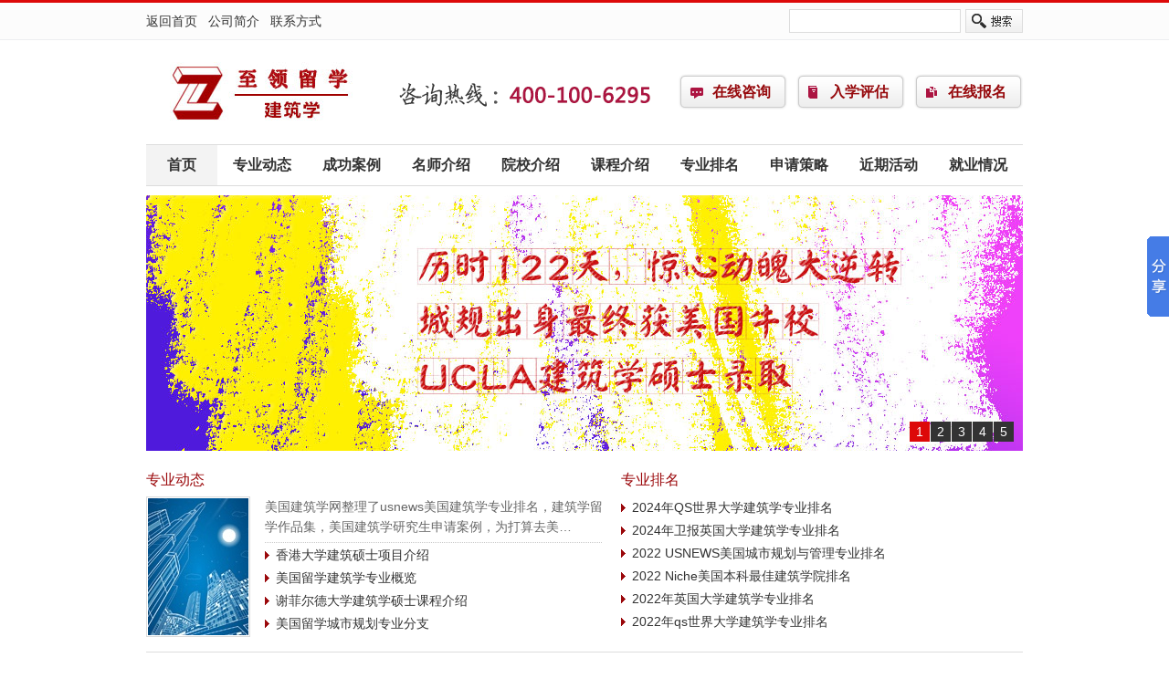

--- FILE ---
content_type: text/html
request_url: http://www.jianzhuxue.cn/
body_size: 9037
content:
<!DOCTYPE html PUBLIC "-//W3C//DTD XHTML 1.0 Transitional//EN" "http://www.w3.org/TR/xhtml1/DTD/xhtml1-transitional.dtd">
<html xmlns="http://www.w3.org/1999/xhtml">
<head>
<meta http-equiv="Content-Type" content="text/html; charset=gb2312" />
<title>建筑学出国留学|建筑学留学作品集|美国建筑学专业排名</title>
<meta name="keywords" content="美国建筑学研究生，美国建筑学排名，建筑学留学作品集" />
<meta name="description" content="至领留学专注美国建筑学专业名校申请20年，提供专业的美国大学建筑学本科、硕士研究生、博士的申请，建筑学留学作品集指导与修改服务，也为学员整理了usnews美国建筑学专业排名，已经为数百名想出国读建筑学专业的学员成功申请到了哈佛、康奈尔、麻省理工、南加洲大学等建筑名校。" />
<link href="http://www.jianzhuxue.cn/image/home.css" rel="stylesheet" type="text/css" />
<style>a.logo:link,a.logo:visited{background-image:url(http://image.easyoz.com/image/2015/06/17/16930_93_s.jpg)}</style>
<script src="http://www.jianzhuxue.cn/js/jquery.js"></script>
<script src="http://www.jianzhuxue.cn/js/fun.js"></script>
<script src="http://www.jianzhuxue.cn/js/scroll.js"></script>
</head>
<body>
<div class="mininav">
	<div class="main clearfix">
    	<div class="home-menu"><a href="http://www.jianzhuxue.cn/">返回首页</a>　<a href="http://www.jianzhuxue.cn/news/00096375.html" target="_blank">公司简介</a>　<a href="http://www.jianzhuxue.cn/news/00096376.html" target="_blank">联系方式</a></div>
        <form class="search-bar clearfix" action="/search/" method="post" onsubmit="return checksearch();">
        	<input type="text" name="keyword" id="keyword" class="input" />
            <input type="submit" class="submit" value=" " />
        </form>
    </div>
</div>

<div class="head main">
	<div class="logo-item clearfix">
    	<a href="http://www.jianzhuxue.cn/" class="logo">建筑学出国留学</a>
        <div class="telphone"></div>
        <ul class="item-button clearfix">
        	<li><a href="http://www.jianzhuxue.cn/advisory/">在线咨询</a></li>
          <li class="a2"><a href="http://www.jianzhuxue.cn/evaluate.html">入学评估</a></li>
          <li class="a3"><a href="http://www.jianzhuxue.cn/signup.html">在线报名</a></li>
        </ul>
    </div>
    

    <ul class="navigator clearfix">
        <li class="home"><a href="http://www.jianzhuxue.cn/" class="current">首页</a></li>
        <li><a href="http://www.jianzhuxue.cn/news/">专业动态</a></li>
        <li><a href="http://www.jianzhuxue.cn/case/">成功案例</a></li>
        <li><a href="http://www.jianzhuxue.cn/professor/">名师介绍</a></li>
        <li><a href="http://www.jianzhuxue.cn/school/">院校介绍</a></li>
        <li><a href="http://www.jianzhuxue.cn/course/">课程介绍</a></li>
        
        <li><a href="http://www.jianzhuxue.cn/rank/">专业排名</a></li>
        
        <li><a href="http://www.jianzhuxue.cn/apply/">申请策略</a></li>
        <li><a href="http://www.jianzhuxue.cn/activities/">近期活动</a></li>
        
        <li><a href="http://www.jianzhuxue.cn/jobs/">就业情况</a></li>
        
    </ul>

</div>
<script> (function () {var _53code=document.createElement("script");_53code.src = '//tb.53kf.com/code/code/10155978/1'; var s = document.getElementsByTagName("script")[0];s.parentNode.insertBefore(_53code, s);})(); </script>

<div class="main" id="focus_img">
	<div class="num"><dl><dd class="current">1</dd><dd>2</dd><dd>3</dd><dd>4</dd><dd>5</dd></dl></div>
	<ul class="imglist">
    	
		<li><a href="http://www.68liuxue.com/cases/view/9148.html" target="_blank"><img src="http://image.easyoz.com/image/2023/05/22/84445_92_s.jpg" alt="历时122天，惊心动魄大逆转：城规出身最终获美国牛校UCLA建筑学硕士录取" width="960" height="280" /></a></li>
		
		<li style="display:none"><a href="http://www.68liuxue.com/works.html" target="_blank"><img src="http://image.easyoz.com/image/2021/01/07/165414_98_s.jpg" alt="名校建筑学作品集" width="960" height="280" /></a></li>
		
		<li style="display:none"><a href="http://www.68liuxue.com/cases/view/6898.html " target="_blank"><img src="http://image.easyoz.com/image/2017/08/21/141445_98_s.jpg" alt="建筑学作品离不开名师辅导" width="960" height="280" /></a></li>
		
		<li style="display:none"><a href="http://www.68liuxue.com/works/cases.html " target="_blank"><img src="http://image.easyoz.com/image/2017/08/21/143230_98_s.jpg" alt="建筑学作品集展示" width="960" height="280" /></a></li>
		
		<li style="display:none"><a href="http://www.68liuxue.com/cases/view/8255.html" target="_blank"><img src="http://image.easyoz.com/image/2019/05/07/152535_98_s.jpg" alt="2018年美国大学建筑学专业研究生排名" width="960" height="280" /></a></li>
		
    </ul>
    
</div>
<div class="main pro-int clearfix">
	<div class="fl">
    	<div class="ti"><a href="http://www.jianzhuxue.cn/news/">专业动态</a></div>
        <div class="news clearfix">
        	<img src="http://image.easyoz.com/image/2016/04/21/11590_93_s.jpg" width="110" height="150" />
            <div class="int">
            	<h2>美国建筑学网整理了usnews美国建筑学专业排名，建筑学留学作品集，美国建筑学研究生申请案例，为打算去美…</h2>
                <ul class="list">
                	<li><a href="/news/00127694.html" title="香港大学建筑硕士项目介绍" target="_blank">香港大学建筑硕士项目介绍</a></li><li><a href="/news/00127525.html" title="美国留学建筑学专业概览" target="_blank">美国留学建筑学专业概览</a></li><li><a href="/news/00127508.html" title="谢菲尔德大学建筑学硕士课程介绍" target="_blank">谢菲尔德大学建筑学硕士课程介绍</a></li><li><a href="/news/00127463.html" title="美国留学城市规划专业分支" target="_blank">美国留学城市规划专业分支</a></li>
                </ul>
            </div>
        </div>
        
    </div>
    
    <div class="fr">
    	<div class="ti"><a href="http://www.jianzhuxue.cn/rank/">专业排名</a></div>
        <ul class="list">
        	<li><a href="/rank/00127865.html" title="2024年QS世界大学建筑学专业排名" target="_blank">2024年QS世界大学建筑学专业排名</a></li><li><a href="/rank/00127864.html" title="2024年卫报英国大学建筑学专业排名" target="_blank">2024年卫报英国大学建筑学专业排名</a></li><li><a href="/rank/00127521.html" title="2022 USNEWS美国城市规划与管理专业排名" target="_blank">2022 USNEWS美国城市规划与管理专业排名</a></li><li><a href="/rank/00127391.html" title="2022 Niche美国本科最佳建筑学院排名" target="_blank">2022 Niche美国本科最佳建筑学院排名</a></li><li><a href="/rank/00127105.html" title="2022年英国大学建筑学专业排名" target="_blank">2022年英国大学建筑学专业排名</a></li><li><a href="/rank/00127068.html" title="2022年qs世界大学建筑学专业排名" target="_blank">2022年qs世界大学建筑学专业排名</a></li>
        </ul>
    </div>
</div>
<div class="main case">
	<div class="ti"><a href="http://www.jianzhuxue.cn/case/">成功案例</a></div>
    <div id="offer" class="clearfix">
    	<a id="arrleft"></a>
        <a id="arrright"></a>
        <ul class="clearfix" id="offer-list">
        	<li><a href="/case/00126454.html" target="_blank"><img src="http://image.easyoz.com/image/2021/09/16/14254_98_s.jpg" width="150" height="173" alt="城规出身最终获美国牛校UCLA建筑学硕士录取" /><br />城规出身最终获美国牛校UCLA建筑学硕士录取</a></li><li><a href="/case/00126453.html" target="_blank"><img src="http://image.easyoz.com/image/2021/09/16/142322_98_s.jpg" width="150" height="173" alt="康奈尔大学城市规划硕士（Cornell MRP）录取" /><br />康奈尔大学城市规划硕士（Cornell MRP）录取</a></li><li><a href="/case/00126452.html" target="_blank"><img src="http://image.easyoz.com/image/2021/09/16/142228_98_s.jpg" width="150" height="173" alt="普瑞特艺术学院Pratt建筑学硕士录取+$66,000" /><br />普瑞特艺术学院Pratt建筑学硕士录取+$66,000</a></li><li><a href="/case/00126451.html" target="_blank"><img src="http://image.easyoz.com/image/2021/09/16/142144_98_s.jpg" width="150" height="173" alt="佐治亚理工学院建筑学硕士录取" /><br />佐治亚理工学院建筑学硕士录取</a></li><li><a href="/case/00126450.html" target="_blank"><img src="http://image.easyoz.com/image/2021/09/16/142054_98_s.jpg" width="150" height="173" alt="伊利诺伊理工大学建筑学硕士录取+$7,095/学期" /><br />伊利诺伊理工大学建筑学硕士录取+$7,095/学期</a></li><li><a href="/case/00126449.html" target="_blank"><img src="http://image.easyoz.com/image/2021/09/16/141935_98_s.jpg" width="150" height="173" alt="GPA2.6获明尼苏达大学建筑学硕士录取" /><br />GPA2.6获明尼苏达大学建筑学硕士录取</a></li><li><a href="/case/00126448.html" target="_blank"><img src="http://image.easyoz.com/image/2021/09/16/141836_98_s.jpg" width="150" height="173" alt="新加坡国立大学建筑性能与可持续性硕士录取" /><br />新加坡国立大学建筑性能与可持续性硕士录取</a></li><li><a href="/case/00126447.html" target="_blank"><img src="http://image.easyoz.com/image/2021/09/16/141736_98_s.jpg" width="150" height="173" alt="托福66获雪城大学建筑学硕士录取+$16,000" /><br />托福66获雪城大学建筑学硕士录取+$16,000</a></li><li><a href="/case/00126446.html" target="_blank"><img src="http://image.easyoz.com/image/2021/09/16/141645_98_s.jpg" width="150" height="173" alt="南加州大学建筑学硕士录取+$12090" /><br />南加州大学建筑学硕士录取+$12090</a></li><li><a href="/case/00126445.html" target="_blank"><img src="http://image.easyoz.com/image/2021/09/16/132934_98_s.jpg" width="150" height="173" alt="低G/T获德州农工大学建筑学硕士录取" /><br />低G/T获德州农工大学建筑学硕士录取</a></li><li><a href="/case/00126444.html" target="_blank"><img src="http://image.easyoz.com/image/2021/09/16/132830_98_s.jpg" width="150" height="173" alt="南加州建筑学院SCI-Arc建筑学硕士录取" /><br />南加州建筑学院SCI-Arc建筑学硕士录取</a></li><li><a href="/case/00126443.html" target="_blank"><img src="http://image.easyoz.com/image/2021/09/16/1201_98_s.jpg" width="150" height="173" alt="宾州州立大学建筑学硕士录取+$24197" /><br />宾州州立大学建筑学硕士录取+$24197</a></li><li><a href="/case/00126442.html" target="_blank"><img src="http://image.easyoz.com/image/2021/09/16/115916_98_s.jpg" width="150" height="173" alt="伊利诺伊理工大学建筑学硕士录取" /><br />伊利诺伊理工大学建筑学硕士录取</a></li><li><a href="/case/00126441.html" target="_blank"><img src="http://image.easyoz.com/image/2021/09/16/115827_98_s.jpg" width="150" height="173" alt="圣路易斯华盛顿大学WUSTL建筑学硕士录取+$12000" /><br />圣路易斯华盛顿大学WUSTL建筑学硕士录取+$12000</a></li><li><a href="/case/00126440.html" target="_blank"><img src="http://image.easyoz.com/image/2021/09/16/115742_98_s.jpg" width="150" height="173" alt="美国密歇根大学建筑学硕士录取" /><br />美国密歇根大学建筑学硕士录取</a></li><li><a href="/case/00126439.html" target="_blank"><img src="http://image.easyoz.com/image/2021/09/16/11575_98_s.jpg" width="150" height="173" alt="30天后哥伦比亚大学建筑学城市规划专业转正" /><br />30天后哥伦比亚大学建筑学城市规划专业转正</a></li><li><a href="/case/00126438.html" target="_blank"><img src="http://image.easyoz.com/image/2021/09/16/115616_98_s.jpg" width="150" height="173" alt="佛罗里达大学城市和区域规划硕士录取" /><br />佛罗里达大学城市和区域规划硕士录取</a></li><li><a href="/case/00126437.html" target="_blank"><img src="http://image.easyoz.com/image/2021/09/16/115537_98_s.jpg" width="150" height="173" alt="加拿大多伦多大学建筑学专业本科录取" /><br />加拿大多伦多大学建筑学专业本科录取</a></li><li><a href="/case/00126436.html" target="_blank"><img src="http://image.easyoz.com/image/2021/09/16/115431_98_s.jpg" width="150" height="173" alt="南加州大学风景园林&amp;城市规化硕士录取" /><br />南加州大学风景园林&amp;城市规化硕士录取</a></li><li><a href="/case/00126435.html" target="_blank"><img src="http://image.easyoz.com/image/2021/09/16/115348_98_s.jpg" width="150" height="173" alt="&quot;跨专业&quot;申请获佛罗里达大学景观建筑学硕士" /><br />&quot;跨专业&quot;申请获佛罗里达大学景观建筑学…</a></li>
        </ul>
    </div>
</div>
<div class="main hd clearfix">
	<div class="box">
    	<div class="ti"><a href="http://www.jianzhuxue.cn/activities/">近期活动</a></div>
        <ul class="list">
        	<li><a href="/activities/00112130.html" title="2017年5月14日美国签证面签辅导会" target="_blank">2017年5月14日美国签证面签辅导会</a></li><li><a href="/activities/00096780.html" title="加拿大学校申请和担保金讲座" target="_blank">加拿大学校申请和担保金讲座</a></li><li><a href="/activities/00095782.html" title="2016年9月10日孙革洪老师讲解美国申请文书写作" target="_blank">2016年9月10日孙革洪老师讲解美国申请文书…</a></li><li><a href="/activities/00095781.html" title="2016年5月21日美国留学奖学金申请攻略讲解" target="_blank">2016年5月21日美国留学奖学金申请攻略讲解</a></li><li><a href="/activities/00095780.html" title="2015年9月5日美国TOP20名校申请细节讲解会" target="_blank">2015年9月5日美国TOP20名校申请细节讲解会</a></li><li><a href="/activities/00095687.html" title="2015年4月12日美国签证面签辅导会" target="_blank">2015年4月12日美国签证面签辅导会</a></li>
        </ul>
    </div>
    
    <div class="box">
    	<div class="ti"><a href="http://www.jianzhuxue.cn/jobs/">就业情况</a></div>
        <ul class="list">
        	<li><a href="/jobs/00124816.html" title="美国城市规划专业就业前景" target="_blank">美国城市规划专业就业前景</a></li><li><a href="/jobs/00114462.html" title="美国建筑学硕士研究生就业走向" target="_blank">美国建筑学硕士研究生就业走向</a></li><li><a href="/jobs/00114461.html" title="美国留学就业职位——景观设计师" target="_blank">美国留学就业职位——景观设计师</a></li><li><a href="/jobs/00113928.html" title="美国留学建筑业就业前景如何" target="_blank">美国留学建筑业就业前景如何</a></li><li><a href="/jobs/00109256.html" title="美国建筑专业的发展" target="_blank">美国建筑专业的发展</a></li><li><a href="/jobs/00109044.html" title="景观设计专业国内的就业前景如何" target="_blank">景观设计专业国内的就业前景如何</a></li>
        </ul>
    </div>
    <div class="box right">
    	<div class="ti"><a href="http://www.jianzhuxue.cn/apply/">申请策略</a></div>
        <ul class="list">
        	<li><a href="/apply/00127526.html" title="出国留学建筑系作品集怎么做" target="_blank">出国留学建筑系作品集怎么做</a></li><li><a href="/apply/00127519.html" title="美国园林景观设计硕士读几年？" target="_blank">美国园林景观设计硕士读几年？</a></li><li><a href="/apply/00127270.html" title="学子谈康奈尔大学建筑学专业硕士项目" target="_blank">学子谈康奈尔大学建筑学专业硕士项目</a></li><li><a href="/apply/00127191.html" title="出国留学建筑系作品集制作指南" target="_blank">出国留学建筑系作品集制作指南</a></li><li><a href="/apply/00124766.html" title="美国景观设计专业留学优秀院校推荐" target="_blank">美国景观设计专业留学优秀院校推荐</a></li><li><a href="/apply/00124761.html" title="申请英美的建筑类学位都需要哪些准备?" target="_blank">申请英美的建筑类学位都需要哪些准备?</a></li>
        </ul>
    </div>
</div>
<div class="main superteacher">
	<div class="ti"><a href="http://www.jianzhuxue.cn/professor/">名师介绍</a></div>                                                                
    <ul class="teacher clearfix">
    	<li><a href="/professor/00100829.html" target="_blank" class="face"><img src="http://image.easyoz.com/image/2016/06/23/152750_93_s.jpg" width="200" height="121" alt="杨俊尧 Jennifer 资深文书主管" /><br />杨俊尧 Jennifer 资深文书主管</a><br /><a href="tencent://message/?uin=948197268&Site=jianzhuxue.cn&Menu=yes" target="_blank"><img border="0" src="http://wpa.qq.com/pa?p=2:948197268:51" alt="点击这里给我发消息" align="absbottom" class="qq" /></a></li><li><a href="/professor/00103816.html" target="_blank" class="face"><img src="http://image.easyoz.com/image/2016/06/23/152943_93_s.jpg" width="200" height="121" alt="路美丽 至领留学资深咨询专家" /><br />路美丽 至领留学资深咨询专家</a><br /><a href="tencent://message/?uin=948197268&Site=jianzhuxue.cn&Menu=yes" target="_blank"><img border="0" src="http://wpa.qq.com/pa?p=2:948197268:51" alt="点击这里给我发消息" align="absbottom" class="qq" /></a></li><li><a href="/professor/00103822.html" target="_blank" class="face"><img src="http://image.easyoz.com/image/2014/09/05/131925_85_s.jpg" width="200" height="121" alt="薛怡 国家一级注册建筑师 清华本科 宾大硕士" /><br />薛怡 国家一级注册建筑师 清华本科 宾大硕士</a><br /><a href="tencent://message/?uin=948197268&Site=jianzhuxue.cn&Menu=yes" target="_blank"><img border="0" src="http://wpa.qq.com/pa?p=2:948197268:51" alt="点击这里给我发消息" align="absbottom" class="qq" /></a></li><li><a href="/professor/00110783.html" target="_blank" class="face"><img src="http://image.easyoz.com/image/2016/06/23/162852_93_s.jpg" width="200" height="121" alt="谢华 清华建筑学学士 宾州州立建筑学景观双硕士" /><br />谢华 清华建筑学学士 宾州州立建筑学景观双硕士</a><br /><a href="tencent://message/?uin=948197268&Site=jianzhuxue.cn&Menu=yes" target="_blank"><img border="0" src="http://wpa.qq.com/pa?p=2:948197268:51" alt="点击这里给我发消息" align="absbottom" class="qq" /></a></li>
    </ul>
</div>
<div class="main clearfix interactive">
	<div class="home-faq">
    	<div class="ti"><a href="http://www.jianzhuxue.cn/advisory/">在线问答</a></div>
        <div class="faq-list">
        	<dl><dd>提问人：王媛　提问时间：2014/2/21 1:01:46<br /><a href="http://www.jianzhuxue.cn/advisory/10655.html" target="_blank">我今年读高三，计划赴美国建筑设计本科怎么申请?需要作品集么，如果需要作…</a></dd><dd class="reply">回复时间：2014/2/21 16:16:12<br /><a href="http://www.jianzhuxue.cn/advisory/10655.html" target="_blank">　　　　同学你好，在建筑申请中，有些学校是可以免除作品集的，但毕竟是…</a></dd></dl><ul class="list faq-list clearfix"><li><cite>2014-02-21</cite><a href="http://www.jianzhuxue.cn/advisory/10653.html" target="_blank">我想去美国读建筑学，求作品集样本，出国留学准备的建筑学作品集应该是个…</a></li><li><cite>2014-02-21</cite><a href="http://www.jianzhuxue.cn/advisory/10652.html" target="_blank">1.去美国留学的话能去排名大概多少的学校?举几个学校的名字。一般美国这些…</a></li><li><cite>2014-02-21</cite><a href="http://www.jianzhuxue.cn/advisory/10650.html" target="_blank">你好，请教我大学本科学的给水排水工程，现在想赴美读研，想转建筑学专业…</a></li></ul>
        </div>
    </div>
    <div class="ask-box">
    	<div class="ti"><a href="http://www.jianzhuxue.cn/faq/">常见问题</a></div>
        <ul class="list rl">
        	<li><a href="/faq/00127659.html" title="香港大学建筑学院开设了哪些硕士项目" target="_blank">香港大学建筑学院开设了哪些硕士项目</a></li><li><a href="/faq/00127532.html" title="美国大学建筑设计专业学哪些课程" target="_blank">美国大学建筑设计专业学哪些课程</a></li><li><a href="/faq/00127189.html" title="去美国读景观建筑本科有哪些名校" target="_blank">去美国读景观建筑本科有哪些名校</a></li><li><a href="/faq/00127007.html" title="建筑学留学作品集怎么做" target="_blank">建筑学留学作品集怎么做</a></li><li><a href="/faq/00126346.html" title="美国建筑学硕士申请条件你知道吗" target="_blank">美国建筑学硕士申请条件你知道吗</a></li><li><a href="/faq/00124405.html" title="美国建筑学硕士留学申请常见问题" target="_blank">美国建筑学硕士留学申请常见问题</a></li><li><a href="/faq/00122494.html" title="美国建筑学专业本科申请作品集该如何准备？" target="_blank">美国建筑学专业本科申请作品集该如何准备…</a></li><li><a href="/faq/00114553.html" title="申请成为美国建筑学专业硕士需要知道的事项" target="_blank">申请成为美国建筑学专业硕士需要知道的事…</a></li><li><a href="/faq/00114240.html" title="建筑专业留学美国要求作品集介绍" target="_blank">建筑专业留学美国要求作品集介绍</a></li><li><a href="/faq/00114238.html" title="美国建筑专业比较好的大学" target="_blank">美国建筑专业比较好的大学</a></li>
        </ul>
    </div>
</div>
<script type="text/javascript">
var scrollPic_01 = new ScrollPic();
scrollPic_01.scrollContId   = "offer-list"; //内容容器ID
scrollPic_01.arrLeftId      = "arrleft";//左箭头ID
scrollPic_01.arrRightId     = "arrright"; //右箭头ID
scrollPic_01.frameWidth     = 880;//显示框宽度
scrollPic_01.pageWidth      = 176; //翻页宽度
scrollPic_01.speed          = 10; //移动速度(单位毫秒，越小越快)
scrollPic_01.space          = 10; //每次移动像素(单位px，越大越快)
scrollPic_01.autoPlay       = true; //自动播放
scrollPic_01.autoPlayTime   = 3; //自动播放间隔时间(秒)
scrollPic_01.initialize(); //初始化

var _c = _h = 0;
$(function(){
	$('.num dd').mouseover(function(){
		var i = $('.num').find('dd').index($(this)[0]);
		clearInterval(_h);
		_c = i;
		play();
		change(i);        
	})
	$('.imglist li').hover(function(){clearInterval(_h)}, function(){play()});
	play();
})
function play()
{
	_h = setInterval("auto()",3500);
}
function change(i)
{
	$('.num dd').removeAttr('class');
	$('.num dd').eq(i).attr('class','current');
	$(".imglist li").hide();
	$(".imglist li").eq(i).show();
}
function auto()
{    
	if (_c>3){
		_c = 0;
	}else{
		_c = _c + 1;
	}
	change(_c);
}
</script>
<div class="photo-box">
	<div class="main">
    	<div class="ti"><a href="http://www.jianzhuxue.cn/album/">校园图库</a></div>
        <ul class="image clearfix">
        	<li><a href="http://www.jianzhuxue.cn/album/2159.html" title="初到悉尼" target="_blank"><img src="http://image.easyoz.com/album/2013/09/10/20130910135649005_m.jpg" /></a><p></p><span>初到悉尼</span></li><li><a href="http://www.jianzhuxue.cn/album/2158.html" title="波士顿学院和我还有龙虾的故事" target="_blank"><img src="http://image.easyoz.com/album/2013/09/06/20130906182859002_m.jpg" /></a><p></p><span>波士顿学院和我还有龙虾的故事</span></li><li><a href="http://www.jianzhuxue.cn/album/2156.html" title="麻省理工！我来啦！" target="_blank"><img src="http://image.easyoz.com/album/2013/09/06/20130906142542003_m.jpg" /></a><p></p><span>麻省理工！我来啦！</span></li><li><a href="http://www.jianzhuxue.cn/album/2155.html" title="里海大学的幸福生活" target="_blank"><img src="http://image.easyoz.com/album/2013/09/06/20130906140650001_m.jpg" /></a><p></p><span>里海大学的幸福生活</span></li><li><a href="http://www.jianzhuxue.cn/album/2154.html" title="南加大“我行我素”" target="_blank"><img src="http://image.easyoz.com/album/2013/09/06/20130906133906004_m.jpg" /></a><p></p><span>南加大“我行我素”</span></li>
        </ul>
    </div>
</div>
<div class="union">
	<div class="main">
    	<div class="ti">留学专业大联盟</div>
        <ul class="clearfix">
        	
            <li><a href="http://www.fangxue.easyoz.com/" target="_blank">访学博士后</a></li>
            <li><a href="http://www.ee.easyoz.com/" target="_blank">电子工程</a></li>
            <li><a href="http://www.edujianzhu.com/" target="_blank">建筑学留学</a></li>
            <li><a href="http://www.edujixie.com/" target="_blank">机械工程出国留学</a></li>
            <li><a href="http://www.edujinrong.cn/" target="_blank">金融出国留学</a></li>
            <li><a href="http://www.shangxue.easyoz.com/" target="_blank">商学院</a></li>
            <li><a href="http://www.mba.easyoz.com/" target="_blank">工商管理(MBA)</a></li>
            <li><a href="http://www.edumpa.com/" target="_blank">MPA专业留学</a></li>
            <li><a href="http://www.spyy.easyoz.com/" target="_blank">食品营养专业留学</a></li>
            <li><a href="http://www.huanjingtumu.com/" target="_blank">环境工程专业留学</a></li>
            <li><a href="http://www.eduhuagong.com/" target="_blank">化学工程留学</a></li>
            <li><a href="http://www.educailiao.com/" target="_blank">材料工程留学</a></li>
            <li><a href="http://www.eduwuli.com/" target="_blank">物理专业留学</a></li>
            <li><a href="http://www.eduhuaxue.com/" target="_blank">化学专业留学</a></li>
            <li><a href="http://www.edushengwu.com/" target="_blank">生物专业留学</a></li>
            <li><a href="http://www.edushuxue.com/" target="_blank">数学与统计专业留学</a></li>
            <li><a href="http://www.edujingji.com/" target="_blank">经济学出国留学</a></li>
            <li><a href="http://www.edujingong.com/" target="_blank">金融工程专业留学</a></li>
            <li><a href="http://www.educhuanmei.com/" target="_blank">广告传媒专业留学</a></li>
            <li><a href="http://www.eduxue.cn/" target="_blank">教育学出国留学</a></li>
            <li><a href="http://www.eduyishu.com/" target="_blank">艺术专业留学</a></li>
            <li><a href="http://www.edufalv.com/" target="_blank">法律专业留学</a></li>
            <li><a href="http://www.eduyixue.com/" target="_blank">医学专业留学</a></li>
            <li><a href="http://www.edujisuanji.com/" target="_blank">计算机专业留学</a></li>
            <li><a href="http://www.edukuaiji.com/" target="_blank">会计出国留学</a></li>
            <li><a href="http://www.fwxz.com.cn/" target="_blank">访问学者网</a></li>
            <li><a href="http://www.1xue.com.cn/" target="_blank">医学专业留学</a></li>
            <li><a href="http://www.jianzhuxue.cn/" target="_blank">建筑学出国留学</a></li>
            <li><a href="http://www.dianzi.easyoz.com/" target="_blank">电子工程专业</a></li>
            <li><a href="http://www.jx.easyoz.com/" target="_blank">机械工程专业留学</a></li>
            <li><a href="http://www.jr.easyoz.com/" target="_blank">金融专业</a></li>
            <li><a href="http://www.sxy.easyoz.com/" target="_blank">美国商学院</a></li>
            <li><a href="http://www.usamba.cn/" target="_blank">MBA出国留学</a></li>
            <li><a href="http://www.usampa.com/" target="_blank">MPA出国留学</a></li>
            <li><a href="http://www.huaxuegongcheng.easyoz.com/" target="_blank">化学工程专业</a></li>
            <li><a href="http://www.cailiaoxue.cn/" target="_blank">材料学专业留学</a></li>
            <li><a href="http://www.wuli.easyoz.com/" target="_blank">物理专业</a></li>
            <li><a href="http://www.hx.easyoz.com/" target="_blank">化学专业</a></li>
            <li><a href="http://www.sw.easyoz.com/" target="_blank">生物专业</a></li>
            <li><a href="http://www.edusx.com.cn/" target="_blank">数学统计出国留学</a></li>
            <li><a href="http://www.jjxue.cn/" target="_blank">经济学专业留学</a></li>
            <li><a href="http://www.cm.easyoz.com/" target="_blank">公共关系</a></li>
            <li><a href="http://www.jy.easyoz.com/" target="_blank">教育学专业</a></li>
            <li><a href="http://www.cs.easyoz.com/" target="_blank">计算机专业</a></li>
            <li><a href="http://www.ys.easyoz.com/" target="_blank">艺术专业</a></li>
            <li><a href="http://www.kj.easyoz.com/" target="_blank">会计专业</a></li>
            <li><a href="http://www.fl.easyoz.com/" target="_blank">美国法律专业网</a></li>
            <li><a href="http://www.benke.easyoz.com/" target="_blank">本科出国留学</a></li>
            <li><a href="http://www.jdf.easyoz.com/" target="_blank">至领留学</a></li>
            <li><a href="http://www.phd.easyoz.com/" target="_blank">美国PHD</a></li><li><a href="http://www.68liuxue.com" target="_blank">金东方留学官网</a></li><li><a href="www.68liuxue.com" target="_blank">至领留学</a></li>
        </ul>
    </div>
</div>

<SCRIPT LANGUAGE="JavaScript" src="http://float2006.tq.cn/floatcard?adminid=8396489&sort=0"></SCRIPT>

<script type="text/javascript" id="bdshare_js" data="type=slide&amp;img=6&amp;pos=right&amp;uid=6639730" ></script>
<script type="text/javascript" id="bdshell_js"></script>
<script type="text/javascript">
document.getElementById("bdshell_js").src = "http://bdimg.share.baidu.com/static/js/shell_v2.js?cdnversion=" + Math.ceil(new Date()/3600000);
</script>
<div style="display:none">
<script>
var _hmt = _hmt || [];
(function() {
  var hm = document.createElement("script");
  hm.src = "//hm.baidu.com/hm.js?9b01d6d07f75e03043ee5234cf49f7b0";
  var s = document.getElementsByTagName("script")[0]; 
  s.parentNode.insertBefore(hm, s);
})();
</script>
</div>
<div class="footer">
	<p>总部地址:北京市朝阳区百富国际大厦A座10层F-2<a href="/sitemap.xml" target
="_blank"></a> </p>
    <p>咨询专线:400 100 6295 </p>
    <p>CopyRight &copy; 2000-2021 北京至领教育咨询有限公司 版权所有 <a target="_blank" href="https://beian.miit.gov.cn/"> 京ICP备19002286号</a></p>	 
    <p><div style="width:300px;margin:0 auto; padding:5px 0;"><a target="_blank" href="http://www.beian.gov.cn/portal/registerSystemInfo?recordcode=11010502037308" style="display:inline-block;text-decoration:none;height:20px;line-height:20px;"><img src="../image/1.png" style="float:left;"/><p style="float:left;height:15px;line-height:15px;margin: 0px 0px 0px 5px; color:#333;">京公网安备 11010502037308号</p></a>
    </div></p>
</div>

</body>
</html>

--- FILE ---
content_type: text/css
request_url: http://www.jianzhuxue.cn/image/home.css
body_size: 1128
content:
@import url(style.css);
.pro-int{margin-top:10px;height:210px;overflow:hidden}
.pro-int .fl{width:500px}
.pro-int .fr{width:440px}
.news{width:100%;padding-top:5px}
	.news img{float:left;border:1px solid #dcdcdc;padding:1px;}
	.int{float:right;width:370px;}
	.int h2{font-size:14px;line-height:22px;color:#666;width:100%;height:50px}
	.int ul.list{ background:url(line.gif) 0 0 repeat-x;padding-bottom:0}

.case,.superteacher,.home-faq,.ask-box{border-top:1px solid #dcdcdc}

#offer{width:100%;}
	a#arrleft,a#arrright{float:left;width:23px;height:45px;background:url(skin.gif) 0 -206px no-repeat; cursor:pointer; text-indent:-999px;margin-top:80px}
	a#arrright{background-position:-33px -206px;float:right}
	a#arrleft:hover{background-position:0 -251px;}
	a#arrright:hover{background-position:-33px -251px;}
	#offer ul{width:880px;float:left;margin:10px 16px 0 16px;}
	#offer ul li{float:left;width:154px;height:230px;padding:0 11px;text-align:center}
	#offer img{padding:1px;border:1px solid #dcdcdc;margin-bottom:5px;}

.hd .box{float:right;width:306px;border-top:1px solid #dcdcdc;margin-left:20px;display:inline;height:205px;overflow:hidden; }
	.hd .right{margin:0}
	
.teacher{padding-top:7px;height:220px;}
	.teacher li{float:left;height:200px;width:204px;padding-right:36px}
	.teacher .face img{width:200px;height:120px;margin-bottom:8px;border:1px solid #dcdcdc;padding:1px;}
	.teacher a:link,.teacher a:visited{font-size:14px;line-height:18px}
	.teacher .qq{margin:5px 0;}

.interactive{height:300px}
	.home-faq{float:left;width:630px;}
	.home-faq .ti{height:32px}
	.faq-list dl{width:100%;background:url(line.gif) 0 bottom repeat-x;height:115px}
	.faq-list dd{padding-left:36px;width:594px;background:url(ask.gif) 0 5px no-repeat;color:#888;line-height:25px;height:52px;font-size:13px}
	.faq-list a:link,.faq-list ul a:visited{font-size:14px;line-height:25px;}
	.faq-list dd.reply{background-image:url(answer.gif)}
	.faq-list ul.list{padding-top:8px}

.ask-box{width:310px;float:right}

#focus_img,.imglist{width:960px;height:280px;overflow:hidden}
.num{position:absolute;z-index:10;}
	.num dl{position:absolute;z-index:20;width:115px;height:22px;top:248px;left:836px;}
	.num dl dd{float:left;width:22px;height:22px;font:14px/22px Arial;text-align:center;background:#333;color:#fff;margin-right:1px;display:inline;cursor:pointer}
	.num dl dd.current{background:#dd0909}
